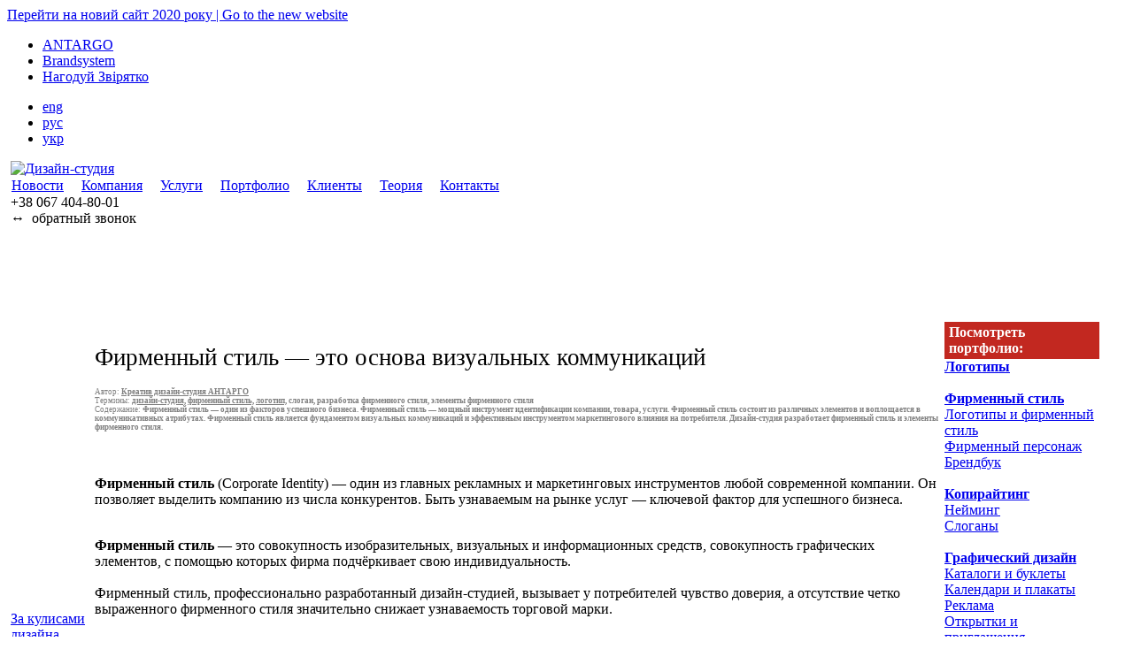

--- FILE ---
content_type: text/html; charset=utf-8
request_url: https://antargo.com.ua/ru/stati/firmennyiy-stil-eto-osnova-vizualnyih-kommunikatsiy.html
body_size: 9284
content:
<!DOCTYPE html PUBLIC "-//W3C//DTD XHTML 1.0 Transitional//EN" "http://www.w3.org/TR/xhtml1/DTD/xhtml1-transitional.dtd">
<html xmlns="http://www.w3.org/1999/xhtml">
<head>
<meta http-equiv="Content-Type" content="text/html; charset=windows-1251" />
<meta http-equiv="keywords" content="дизайн-студия, дизайн, креатив">
<title>Фирменный стиль — это основа визуальных коммуникаций | Дизайн-студия&nbsp;-&nbsp;АНТАРГО</title>
<meta name="title" content="Фирменный стиль — это основа визуальных коммуникаций" />
<meta name="author" content="" />
<meta name="description" content="Фирменный стиль — один из главных рекламных и маркетинговых инструментов любой современной компании. Фирменный стиль позволяет выделить компанию из числа конкурентов." />
<meta name="keywords" content="Фирменный стиль" />
<meta name="robots" content="index, follow" />
<base href="https://antargo.com.ua/" />
	<link rel="shortcut icon" href="https://antargo.com.ua/images/favicon.ico" />
	<meta name="revisit-after" content="3 days">
<meta name="language" content="ru, russian"/>
<meta name="author" content="Дизайн-студия АНТАРГО, www.antargo.com.ua">
<meta name="copyright" content="Дизайн-студия АНТАРГО, www.antargo.com.ua">
<meta name="page-topic" content="Дизайн-студия АНТАРГО">
<meta name="yandex-verification" content='71806f769fd1dd7e' />
<script type="text/javascript">
	window.___gcfg = {lang: 'ru'};
	(function() {
		var po = document.createElement('script'); po.type = 'text/javascript'; po.async = true;
		po.src = 'https://apis.google.com/js/plusone.js';
		var s = document.getElementsByTagName('script')[0]; s.parentNode.insertBefore(po, s);
	})();
</script>
<meta name="verify-v1" content="sHTDw7c03flVYC/rRZJwKqTtqqLGofSoGoBHgkoiXdg=" />
<link rel="stylesheet" href="https://antargo.com.ua/templates/antargo_mainp/css/template_css.css" type="text/css"/><script>
  (function(i,s,o,g,r,a,m){i['GoogleAnalyticsObject']=r;i[r]=i[r]||function(){
  (i[r].q=i[r].q||[]).push(arguments)},i[r].l=1*new Date();a=s.createElement(o),
  m=s.getElementsByTagName(o)[0];a.async=1;a.src=g;m.parentNode.insertBefore(a,m)
  })(window,document,'script','//www.google-analytics.com/analytics.js','ga');

  ga('create', 'UA-21751061-1', 'auto');
  ga('send', 'pageview');

</script>
</head>
<body class="russian">
<script type="text/javascript" language="javascript" src="tooltip.js"></script>
<div class="attentionNewSite">
    <a href="https://laza.ua" target="_blank">
        Перейти на новий сайт 2020 року | Go to the new website
    </a>
</div>

<div class="navbar-line">
    <div class="navbar">
        <ul class="nav">
            <li class="active"><a href="http://antargo.com.ua/">ANTARGO</a></li>
            <li><a href="http://brand.laza.com.ua/">Brandsystem</a></li>
            <li><a href="https://antargo.com.ua/ru/o-kompanii/sotsmagazin-2.html">Нагодуй Звірятко</a></li>
        </ul>
        <ul class="lng">
	<li><a href="https://antargo.com.ua/en/stati/firmennyiy-stil-eto-osnova-vizualnyih-kommunikatsiy.html">eng</a></li>	<li class="active"><a href="https://antargo.com.ua/ru/stati/firmennyiy-stil-eto-osnova-vizualnyih-kommunikatsiy.html">рус</a></li>	<li><a href="https://antargo.com.ua/uk/stati/firmennyiy-stil-eto-osnova-vizualnyih-kommunikatsiy.html">укр</a></li>        </ul>
    </div>
</div>
<table class="table" cellpadding="0" cellspacing="0" border="0">
<tr>
<td class="td">&nbsp;</td>
<td>
<div class="tr newcl">

	<div class="logo">
		<a href="https://antargo.com.ua">
			<img src="https://antargo.com.ua/templates/antargo_mainp/images/logo.gif" alt="Дизайн-студия" title="Дизайн-студия">
		</a>
	</div>

 <div class="menu topmenu">

	<div class="main_menu_box">		<table cellpadding="0" cellspacing="0" class="moduletable">
				<tr>
			<td>
				<table width="100%" border="0" cellpadding="0" cellspacing="1"><tr><td nowrap="nowrap"><a href="https://antargo.com.ua/ru/novosti/reportazh.html" class="mainlevel-nav" >Новости</a><span class="mainlevel-nav"> &nbsp;&nbsp;&nbsp; </span><a href="https://antargo.com.ua/ru/about" class="mainlevel-nav" >Компания</a><span class="mainlevel-nav"> &nbsp;&nbsp;&nbsp; </span><a href="https://antargo.com.ua/ru/serv" class="mainlevel-nav" >Услуги</a><span class="mainlevel-nav"> &nbsp;&nbsp;&nbsp; </span><a href="https://antargo.com.ua/ru/portfolio/portfolio.html" class="mainlevel-nav" >Портфолио</a><span class="mainlevel-nav"> &nbsp;&nbsp;&nbsp; </span><a href="https://antargo.com.ua/ru/clientspartners" class="mainlevel-nav" >Клиенты</a><span class="mainlevel-nav"> &nbsp;&nbsp;&nbsp; </span><a href="https://antargo.com.ua/ru/teoriya/teoriya.html" class="mainlevel-nav" >Теория</a><span class="mainlevel-nav"> &nbsp;&nbsp;&nbsp; </span><a href="https://antargo.com.ua/ru/kontaktyi/kontaktyi.html" class="mainlevel-nav" >Контакты</a></td></tr></table>			</td>
		</tr>
		</table>
		</div></div>
</div>
<div class="tr">
<div class="callback-vertical-line">
	<div>
		<div><span class="callback-color">+38 067 </span>404-80-01</div>		<div class="js-callbackform-triger">
			<span class="callback-color">&harr;&nbsp;</span>
			<span class="callback-linkbtn">обратный звонок</span>
		</div>
	</div>
<!-- Callback form -->
	<div class="js-callback-box" style="display: none;">
		<div class="header-box-close"><span class="header-box-close-btn"></span></div>
		<div class="header-box-title">обратный звонок</div>
		<!--<form method="post">-->
		<form class="ajaxform" id="call_back_form">
			<div class="header-box-phone">
				<!--<input id="header-box-phone" class="js-phone-input" type="text" name="hphone" maxlength="15" placeholder="">>-->
				<input id="header-box-phone" class="js-phone-input" type="text" name="phone" maxlength="15" placeholder="Введите номер телефона" required>
				<span style="display:none" class="ajax"></span>
			</div>
			<input type="hidden" name="headerformtype" value="callback">
			<input type="hidden" name="language" value="russian">
			<div class="header-box-addontext js-addontext">Пример: 0443314801</div>
			<!--<input class="js-sendphone-btn" type="button" value="">-->
			<input class="js-sendphone-btn" type="submit" value="Отправить">
			<input type="hidden" name="formData" value="Форма - обратный звонок - ANTARGO">
		</form>
	</div>
</div>

<!-- Зачем сюда вообще заглядывать? =) -->
<div>
	<br><br><br><br><br><br></div>

<div>
<div class="tr">
<table class="table" cellpadding="0" cellspacing="0" border="0">
<tr>
<td class="td_menu">
		<table cellpadding="0" cellspacing="0" class="moduletable">
				<tr>
			<td>
				
<table width="100%" border="0" cellpadding="0" cellspacing="0">
<tr align="left"><td><a href="https://antargo.com.ua/ru/teoriya/za-kulisami-dizayna.html" class="mainlevel-sub" >За кулисами дизайна</a>

<div><a href="https://antargo.com.ua/ru/teoriya/logotipyi.html" class="sublevel-sub" >Логотипы</a></div>
<div><a href="https://antargo.com.ua/ru/teoriya/firmennyiy-stil.html" class="sublevel-sub" >Фирменный стиль</a></div>
<div><a href="https://antargo.com.ua/ru/teoriya/dizayn.html" class="sublevel-sub" >Дизайн</a></div>
<div><a href="https://antargo.com.ua/ru/teoriya/videorolik.html" class="sublevel-sub" >Рекламный ролик</a></div>
<div><a href="https://antargo.com.ua/ru/teoriya/reklamnaya-fotografiya.html" class="sublevel-sub" >Рекламная фотография</a></div>
</td></tr>
<tr align="left"><td><span class="mainlevel-sub" > </span></td></tr>
<tr align="left"><td><a href="https://antargo.com.ua/ru/teoriya/stati.html" class="mainlevel-sub" >Статьи</a>

<div><a href="https://antargo.com.ua/ru/stati/firmennyiy-stil.html" class="sublevel-sub"  id="active_menu-sub">Фирменный стиль и логотип</a></div>
<div><a href="https://antargo.com.ua/ru/stati/brending.html" class="sublevel-sub" >Брендинг</a></div>
<div><a href="https://antargo.com.ua/ru/stati/reklama.html" class="sublevel-sub" >Реклама</a></div>
<div><a href="https://antargo.com.ua/ru/stati/kopirayting-2.html" class="sublevel-sub" >Нейминг</a></div>
<div><a href="https://antargo.com.ua/ru/stati/dizayn.html" class="sublevel-sub" >Дизайн</a></div>
<div><a href="https://antargo.com.ua/ru/teoriya/dizayn-upakovki-2.html" class="sublevel-sub" >Дизайн упаковки</a></div>
<div><a href="https://antargo.com.ua/ru/stati/arhitekturnaya-sreda.html" class="sublevel-sub" >Наружная реклама</a></div>
<div><a href="https://antargo.com.ua/ru/stati/multimedia.html" class="sublevel-sub" >Мультимедиа</a></div>
<div><a href="https://antargo.com.ua/ru/stati/internet-marketing.html" class="sublevel-sub" >Интернет-маркетинг</a></div>
<div><a href="https://antargo.com.ua/ru/stati/dizayn-studiya.html" class="sublevel-sub" >Дизайн-студия</a></div>
<div><a href="https://antargo.com.ua/ru/stati/reklamnoe-agentstvo.html" class="sublevel-sub" >Рекламное агентство</a></div>
</td></tr>
<tr align="left"><td><span class="mainlevel-sub" > </span></td></tr>
<tr align="left"><td><a href="https://antargo.com.ua/ru/teoriya/slovar-reklamyi-20.html" class="mainlevel-sub" >Словарь рекламного дизайна</a></td></tr>
<tr align="left"><td><span class="mainlevel-sub" > </span></td></tr>
<tr align="left"><td><a href="https://antargo.com.ua/ru/teoriya/zakonyi-o-reklame.html" class="mainlevel-sub" >Законы о рекламе</a></td></tr>
</table>			</td>
		</tr>
		</table>
		<!--
<div class="facebook-block">
	<iframe src="//www.facebook.com/plugins/likebox.php?href=https%3A%2F%2Fwww.facebook.com%2Fpages%2F%D0%9A%D1%80%D0%B5%D0%B0%D1%82%D0%B8%D0%B2-%D0%B4%D0%B8%D0%B7%D0%B0%D0%B9%D0%BD-%D1%81%D1%82%D1%83%D0%B4%D0%B8%D1%8F-%D0%90%D0%9D%D0%A2%D0%90%D0%A0%D0%93%D0%9E%2F120552064666041&amp;width=190&amp;height=290&amp;colorscheme=light&amp;show_faces=true&amp;header=true&amp;stream=false&amp;show_border=true" scrolling="no" frameborder="0" style="border:none; overflow:hidden; width:190px; height:290px;" allowtransparency="true"></iframe>
</div>
-->
</td>
<td valign="top" style="height: 400px;">


				<table class="contentpaneopen">
			<tr>
							</tr>
			</table>
			
		<table class="contentpaneopen">
				<tr>
			<td valign="top" colspan="2">
			<h1 style="font-weight: 400; font-size: 27px">Фирменный стиль  &mdash; это основа визуальных коммуникаций</h1><p><font style="color: #808080; font-size: 7pt">Автор: </font><a href="http://antargo.com.ua" title="Креатив дизайн-студия АНТАРГО"><font style="color: #808080; font-size: 7pt"><strong>Креатив дизайн-студия АНТАРГО</strong></font></a><font style="color: #808080; font-size: 7pt"><br />Термины:&nbsp;<strong><a href="http://antargo.com.ua" title="дизайн-студия"><font style="color: #808080; font-size: 7pt">дизайн-студия,</font></a></strong></font><font style="color: #808080; font-size: 7pt"><strong><font style="color: #808080; font-size: 7pt"> </font></strong></font><font style="color: #808080; font-size: 7pt"><strong><a href="http://antargo.com.ua" title="фирменный стиль"><font style="color: #808080; font-size: 7pt">фирменный стиль,</font></a></strong></font><font style="color: #808080; font-size: 7pt"><strong><font style="color: #808080; font-size: 7pt"> </font></strong></font><font style="color: #808080; font-size: 7pt"><strong><a href="http://antargo.com.ua" title="лоотип"><font style="color: #808080; font-size: 7pt">логотип,</font></a>  слоган, разработка фирменного стиля, элементы фирменного стиля</strong></font><font style="color: #808080; font-size: 7pt"><br />Содержание: </font><font style="color: #808080; font-size: 7pt"><strong>Фирменный стиль &mdash; один из факторов успешного бизнеса. Фирменный стиль </strong></font><font style="color: #808080; font-size: 7pt"><strong>&mdash; мощный инструмент идентификации компании, товара, услуги. Фирменный стиль состоит из различных элементов и воплощается в коммуникативных атрибутах. Фирменный стиль является фундаментом визуальных коммуникаций и эффективным инструментом маркетингового влияния на потребителя. Дизайн-студия разработает фирменный стиль и элементы фирменного стиля.</strong></font></p><p><font color="#808080"><br /></font></p><p><strong>Фирменный стиль </strong>(Corporate Identity) &mdash; один из главных рекламных и маркетинговых инструментов любой современной компании. Он позволяет выделить компанию из числа конкурентов. Быть узнаваемым на рынке услуг &mdash; ключевой фактор для успешного бизнеса.</p><br /><strong>Фирменный стиль</strong> &mdash; это совокупность изобразительных, визуальных и информационных средств, совокупность графических элементов, с помощью которых фирма подчёркивает свою индивидуальность.<br /><br /> Фирменный стиль, профессионально разработанный дизайн-студией, вызывает у потребителей чувство доверия, а отсутствие четко выраженного фирменного стиля значительно снижает узнаваемость торговой марки.<br /><br /><h2><strong> Дизайн-студия разработает фирменный стиль, его основные основные элементы:</strong></h2><ul><li><strong>логотип</strong>;</li><li><strong>слоган</strong>;</li><li>цветовая гамма;</li><li><strong>фирменный шрифт</strong>;</li><li>схема вёрстки;</li><li><strong>фирменный персонаж</strong>.</li></ul>Если руководство компании не уделяет должного внимания разработке фирменного стиля организации, то фирменный стиль так или иначе будет складываться, но совершенно хаотично. Другими словами &mdash; в этом случае будет формироваться плохой фирменный стиль. И чем дольше так будет продолжаться, тем сложнее будет исправить его в дальнейшем.<br /><br /> После создания фирменного стиля компании дизайн-студия разработает общее справочное руководство &mdash; <strong>брендбук</strong>, которое содержит пояснительные записи и рекомендации по правильному применению фирменного стиля, а также весь визуальный ряд разработанных макетов документов и рекламных материалов.<br /><br /> Фирменный стиль должен укреплять положительный имидж фирмы, помогать проводить  различного рода рекламные кампании. Разнообразие рекламной продукции, выполненной в едином стиле, оказывает положительное воздействие на потребителя.<br /><br /><h4><strong>Фирменный стиль: носители</strong></h4><ul><li>продукция компании, средства её упаковки, оформления, транспортировки;</li><li>атрибуты деятельности компании (фирменные бланки, визитки, малый и большое конверт, печать фирмы);</li><li>атрибуты рекламной кампании (рекламная полиграфия, реклама в прессе, на радио и телевидении, на транспорте, наружная реклама);</li><li>одежда персонала, значки, нашивки;</li><li>фирменные сувениры;</li><li>архитектурная среда компании.</li></ul><p><br /> Именно через фирменный стиль желательно оформлять любое исходящее коммуникативное обращение к потребителю.  При отсутствии чётко обозначенного фирменного стиля нарушается целостность восприятия компании (товара), следствие &mdash; существенно возрастают затраты на рекламные мероприятия.</p><p>&nbsp;</p><p>У нас &mdash; <a href="http://antargo.com.ua" title="дизайн-студия"><strong>дизайн студия АНТАРГО</strong></a> , вы можете заказать <strong><a href="http://antargo.com.ua">разработка логотипов, создание логотипов, разработка логотипа, создание логотипа, фирменный стиль,</a></strong><strong> </strong><strong><a href="ru/portfolio/portfolio-11.html" title="брендбук">брендбук</a>, <a href="ru/portfolio/portfolio-13.html" title="дизайн каталога">дизайн каталога</a>, <a href="ru/portfolio/portfolio-1235.html" title="расзработка сайтов">разработка сайтов </a></strong></p>			</td>
		</tr>
				</table>

		<span class="article_seperator">&nbsp;</span>

		<div>
	<div class="soc-like"><div id="fb-root"></div>
		<div class="fb-like" data-send="false" data-layout="button_count" data-width="450" data-show-faces="true"></div>
	</div>
	<div class="soc-like" style="width:80px">
		<div id="vk_like"></div>
	</div>
	<div class="soc-like" style="width:55px">
		<div class="g-plusone" data-size="medium"></div>
	</div>
	<div>
		<div class="pluso" data-options="small,square,line,horizontal,nocounter,theme=04" data-services="" data-background="transparent"></div>
	</div>
</div>
<script src="//vk.com/js/api/openapi.js?97"></script>
<script type="text/javascript">
//Social Like Load Script
(function(e,t){var n,r=e.getElementsByTagName(t)[0],i=e.createDocumentFragment(),s=function(r,s){if(e.getElementById(s)){return}n=e.createElement(t);n.src=r;n.async=true;s&&(n.id=s);i.appendChild(n)};s("//apis.google.com/js/plusone.js");s("//connect.facebook.net/ru_RU/all.js#xfbml=1","facebook-jssdk");r.parentNode.insertBefore(i,r)})(document,"script");VK.init({apiId:3762911,onlyWidgets:true});VK.Widgets.Like("vk_like",{type:"mini",height:20});(function(){if(window.pluso)if(typeof window.pluso.start=="function")return;var e=document,t=e.createElement("script"),n="getElementsByTagName";t.type="text/javascript";t.charset="UTF-8";t.async=true;t.src=("https:"==window.location.protocol?"https":"http")+"://antargo.com.ua/templates/antargo_mainp/js/pluso-like.js";var r=e[n]("head")[0]||e[n]("body")[0];r.appendChild(t)})()
</script>

<br>					</td>
		<td class="td_vert_line">&nbsp;</td>
		<td class="td_menu">
		<div style="padding: 5px; background-color: #C22820; width: 165px; padding-top: 3px; padding-bottom: 3px; color: #FFFFFF;"><b>Посмотреть портфолио: </b></div><font color="#000000"><strong><a href="ru/portfolio/dizayn-88.html" title="Логотипы">Логотипы</a></strong><br /><br /><strong><a href="ru/portfolio/portfolio-8.html" title="Фирменный стиль">Фирменный стиль</a></strong><br /><a href="ru/portfolio/portfolio-9.html" title="Логотипы и фирменный стиль">Логотипы и фирменный стиль</a><br /><a href="ru/portfolio/portfolio-10.html" title="Фирменный персонаж">Фирменный персонаж</a><br /><a href="ru/portfolio/portfolio-11.html" title="Брендбук">Брендбук</a><br /><br /><strong><a href="ru/portfolio/portfolio-5.html" title="Копирайтинг">Копирайтинг</a></strong><br /><a href="ru/portfolio/portfolio-6.html" title="Нейминг">Нейминг</a><br /><a href="ru/portfolio/portfolio-7.html" title="Слоганы">Слоганы</a><br /><br /><strong><a href="ru/portfolio/portfolio-12.html" title="Графический дизайн">Графический дизайн</a></strong><br /><a href="ru/portfolio/portfolio-13.html" title="Каталоги и буклеты">Каталоги и буклеты</a><br /><a href="ru/portfolio/portfolio-14.html" title="Календари и плакаты">Календари и плакаты</a><br /><a href="ru/portfolio/portfolio-15.html" title="Реклама">Реклама</a><br /><a href="ru/portfolio/portfolio-17.html" title="Открытки и приглашения">Открытки и приглашения</a><br /><a href="ru/portfolio/portfolio-18.html" title="Книги и журналы">Книги и журналы</a><br /><a href="ru/portfolio/portfolio-19.html" title="Визитки и пластиковые карточки">Визитки и пластиковые карточки</a><br /><a href="ru/portfolio/dizayn-827.html" title="Дипломы и сертификаты">Дипломы и сертификаты</a><br /><br /><strong><a href="ru/portfolio/portfolio-462.html" title="Наружная реклама">Наружная реклама</a></strong><br /><a href="ru/portfolio/portfolio-16.html" title="Бигборды">Бигборды</a><br /><a href="ru/portfolio/portfolio-864.html" title="Вывески">Вывески</a><br /><a href="ru/portfolio/portfolio-865.html" title="Реклама на транспорте">Реклама на транспорте</a><br /><br /><strong><a href="ru/portfolio/portfolio-21.html" title="Упаковка и этикетка">Упаковка и этикетка</a></strong><br /><a href="ru/portfolio/portfolio-23.html">Продукты питания</a><br /><a href="ru/portfolio/portfolio-24.html" title="Косметика и гигиена">Косметика и гигиена</a><br /><a href="ru/portfolio/portfolio-25.html" title="Бытовая химия">Бытовая химия</a><br /><a href="ru/portfolio/portfolio-26.html" title="Бытовая техника">Бытовая техника</a><br /><br /><strong><a href="ru/portfolio/portfolio-584.html" title="P.O.S.-материалы">P.O.S.-материалы</a></strong><br /><a href="ru/portfolio/portfolio-40.html" title="Выставочный стенд">Выставочный стенд</a><br /><a href="ru/portfolio/portfolio-585.html" title="Промостенды">Промостенды</a><br /><a href="ru/portfolio/portfolio-866.html" title="Дисплеи и воблеры">Дисплеи и воблеры</a><br /><br /><strong><a href="ru/portfolio/portfolio-34.html" title="Дизайн среды">Дизайн среды</a></strong><br /><a href="ru/portfolio/portfolio-38.html" title="Дизайн экстерьера">Дизайн экстерьера</a><br /><a href="ru/portfolio/portfolio-39.html" title="Дизайн интерьера">Дизайн интерьера</a><br /><br /><strong><a href="ru/portfolio/portfolio-27.html" title="Сувениры и подарки">Сувениры и подарки</a></strong><br /><a href="ru/portfolio/portfolio-28.html" title="Награды и значки">Награды и значки</a><br /><a href="ru/portfolio/portfolio-29.html" title="Фирменные сувениры">Фирменные сувениры</a><br /><a href="ru/portfolio/portfolio-465.html" title="Фирменные пакеты">Фирменные пакеты</a><br /><a href="ru/portfolio/portfolio-466.html" title="СД-упаковка и СД-диски">СД-упаковка и СД-диски</a><br /><a href="ru/portfolio/portfolio-30.html" title="Кондитерские изделия">Кондитерские изделия</a><br /><br /><strong><a href="ru/portfolio/portfolio-1234.html" title="Рекламные ролики">Рекламные ролики</a></strong><br /><a href="ru/portfolio/portfolio-33.html" title="Флеш-ролик">Флеш-ролик</a><br /><a href="ru/portfolio/portfolio-36.html" title="Видеоролик">Видеоролик</a><br /><a href="ru/portfolio/portfolio-37.html" title="Радиоролик">Радиоролик</a><br /><br /><strong><a href="ru/portfolio/portfolio-1235.html" title="Веб-сайты">Веб-сайты</a></strong><br /><br /><strong><a href="ru/portfolio/portfolio-31.html" title="Мультимедийные презентации">Мультимедийные презентации</a></strong><br /><br /><strong><a href="ru/portfolio/portfolio-41.html" title="Фирменная одежда">Фирменная одежда</a></strong><br /><a href="ru/portfolio/portfolio-42.html" title="Корпоративная одежда">Корпоративная одежда</a><br /><a href="ru/portfolio/portfolio-868.html" title="Фирменная спецодежда">Фирменная спецодежда</a><br /><a href="ru/portfolio/portfolio-867.html" title="Одежда для промоакций">Одежда для промоакций</a><br /><br /><strong><a href="ru/portfolio/portfolio-43.html" title="Рекламная фотография">Рекламная фотография</a></strong><br /><a href="ru/portfolio/portfolio-44.html" title="Люди">Люди</a><br /><a href="ru/portfolio/portfolio-45.html" title="Предметная фотография">Предметная фотография</a><br /><a href="ru/portfolio/dizayn-398.html" title="Производство">Производство</a><br /><a href="ru/portfolio/portfolio-46.html" title="Интерьеры">Интерьеры</a><br /><a href="ru/portfolio/portfolio-47.html" title="Панорама">Панорама</a><br /></font>		</td><td style="width: 30px;">&nbsp;</td>
	<tr>
 </table>
</div><br>

<div>

</div>
  <div class="social-block">
    <a class="soc-icons soc-fbok" target="_blank" href="https://www.facebook.com/pages/Креатив-дизайн-студия-АНТАРГО/120552064666041"></a>
    <a class="soc-icons soc-gogl" target="_blank" href="https://plus.google.com/u/0/b/109566290161091997036/109566290161091997036"></a>
    <a class="soc-icons soc-yotb" target="_blank" href="http://www.youtube.com/user/AntargoDesign"></a>
    <!--
	<a class="soc-icons soc-likn" target="_blank" href="#"></a>
    <a class="soc-icons soc-inst" target="_blank" href="#"></a>
	-->
  </div>
<!-- SOCIAL LIKE -->
<div class="tr">
<table style="text-align: left; width: 100%; background-color: rgb(236, 238, 227); height: 35px;" border="0" cellpadding="0" cellspacing="0">
<tbody><tr>
<form method="get" action="index.php?option=com_search">
<td style="vertical-align: middle; width: 204px; text-align: left; padding-left: 20px;">
<input id="mod_search_searchword" class="inputbox" type="text" onfocus="if(this.value=='Поиск...') this.value='';" onblur="if(this.value=='') this.value='Поиск...';" value="Поиск..." size="20" alt="search" maxlength="20" name="searchword"/>
<input type="hidden" value="com_search" name="option"/>
<input type="hidden" value="" name="Itemid"/>
</td>
</form>
<td valign="top" style="font-size: 7pt; vertical-align: middle;">

<table style="text-align: left; width: 100%;" border="0" cellpadding="0" cellspacing="0"><tbody><tr><td style="vertical-align: top; width: 25%; line-height: 12px;"><a href="http://antargo.com.ua/ru/uslugi/zakazat-dizayn.html" style="color: #656565;">Заказать дизайн</a><br><a href="http://antargo.com.ua/ru/portfolio/portfolio-9.html" style="color: #656565;">Логотип</a><br></td><td style="vertical-align: top; width: 25%; line-height: 12px;"><a href="http://antargo.com.ua/ru/portfolio/portfolio-8.html" style="color: #656565;">Фирменный стиль</a><br><a href="http://antargo.com.ua/ru/firmennyiy-stil-stati/sozdanie-firmennogo-stilya.html" style="color: #656565;">Создание фирменного стиля</a><br></td><td style="vertical-align: top; width: 25%; line-height: 12px;"><a href="http://antargo.com.ua/ru/stati/glavnaya-kniga-kompanii-brendbuk.html" style="color: #656565;">Логотип. Фирменный стиль</a><br><a href="http://antargo.com.ua/ru/stati/logotip-dlya-potrebitelya-garantiya-kachestva-tovara.html" style="color: #656565;">Логотип правит бал</a><br></td><td style="vertical-align: top; width: 25%; line-height: 12px;"><a href="http://antargo.com.ua/ru/firmennyiy-stil-stati/logotip.html " style="color: #656565;">Логотип для клиента</a><br><a href="http://antargo.com.ua/ru/firmennyiy-stil-stati/razrabotka-firmennogo-stilya-eto-sozdanie-imidzha-kompanii.html" style="color: #656565;">Разработка фирменного стиля</a><br></td></tr></tbody></table></td></tr></tbody></table>
</div><br>
<div class="tr">
<table style="text-align: left; width: 100%; background-color: rgb(236, 238, 227); height: 35px;" border="0" cellpadding="0" cellspacing="0">
<tbody><tr>
<td style="vertical-align: middle; width: 204px; text-align: left; padding-left: 20px;">		<table cellpadding="0" cellspacing="0" class="moduletable">
				<tr>
			<td>
				
<table width="100%" border="0" cellpadding="0" cellspacing="0">
<tr align="left"><td><a href="https://antargo.com.ua/ru/dlya-klientov/vhod-dlya-klientov.html" target="_blank" class="mainlevel-nav_auth" >Вход для клиентов</a></td></tr>
</table>			</td>
		</tr>
		</table>
		</td>
<td valign="top" style="font-size: 7pt; vertical-align: middle;"><table style="text-align: left; width: 100%;" border="0" cellpadding="0" cellspacing="0"><tbody><tr><td style="vertical-align: top; width: 25%; line-height: 12px;"><a href="http://antargo.com.ua/ru/portfolio/portfolio-66.html" style="color: #656565;">Дизайн-студия: логотипы</a><br><a href="http://antargo.com.ua/ru/portfolio/portfolio-62.html " style="color: #656565;">Фирменный стиль для клиентов</a><br></td><td style="vertical-align: top; width: 25%; line-height: 12px;"><a href="http://antargo.com.ua/ru/logotipyi-i-firmennyiy-stil/magnate-desine-centre.html" style="color: #656565;">Разработка логотипа</a><br><a href="http://antargo.com.ua/ru/portfolio/dizayn-88.html" style="color: #656565;">Логотипы для клиентов</a><br></td><td style="vertical-align: top; width: 25%; line-height: 12px;"><a href="http://antargo.com.ua/ru/logotipyi-i-firmennyiy-stil/logotip.-sozdanie-logotipa.html" style="color: #656565;">Создание логотипа</a><br><a href="http://antargo.com.ua/ru/portfolio/portfolio-11.html" style="color: #656565;">Фирменный стиль, брендбук</a><br></td><td style="vertical-align: top; width: 25%; line-height: 12px;"><a href="https://antargo.com.ua/ru/karta-sayta/index.php" style="color: #656565;">Карта сайта</a><br><a href="&Itemid=" style="color: #656565;"></a></td></tr></tbody></table></td>
</tr></tbody></table>
</div>
<div class="tr">
 <div class="left_part2">
<div style="margin-left: 20px;">
<br><font style="color: #808080;"><p><font style="color: #808080"><u style="color: #000000"><a href="mailto:ualaza@gmail.com">ualaza@gmail.com</a></u> </font></p> <p style="margin: 0px; font-weight: 400; font-size: 7pt; color: #808080"><strong><font style="color: #808080">Дизайн-студия АНТАРГО</font></strong></p> <p><font style="color: #808080">+38 (067) 404-80-01</font></p> <p>&nbsp;</p> <p>&nbsp;</p> <p>&nbsp;</p> <p>&nbsp;</p></font></div>
 </div>
<div class="bottom_copyright">
<br>
<font style="color: #808080;">
<p><a href="ru/futer/2003-2008-antargo.html"><font style="font-size: 9pt; color: #808080">&copy; 2003&mdash;2017 </font><strong><font style="font-size: 9pt; color: #808080">Дизайн-студия AНТАРГО</font></strong></a><br /> Информация и материалы представленные на сайте (<strong>дизайн-студия</strong>) АНТАРГО<sup> </sup>является интеллектуальной собственностью (дизайн-студия) АНТАРГО.<br /> Любое копирование, публикование, перепечатка или последующее распространение информации (дизайн-студия) АНТАРГО,<br />в том числе то, которое осуществляется путем кеширования, кадрирования или с использованием аналогичных<br /> и любых других средств, строго запрещается без предварительного письменного согласия со стороны (дизайн-студия) АНТАРГО.</p></font>
</div>
</div>
</td>
</tr>
</table>

<script src="/templates/antargo_mainp/js/jquery-1.10.1.min.js.gz"></script>
<script src="/templates/antargo_mainp/js/jquery.numberMask.js.gz"></script>
<script src="/templates/antargo_mainp/js/application.js" charset="UTF-8"></script>
<!-- Yandex.Metrika counter -->
<script type="text/javascript">
(function (d, w, c) {
    (w[c] = w[c] || []).push(function() {
        try {
            w.yaCounter25650434 = new Ya.Metrika({id:25650434,
                    webvisor:true,
                    clickmap:true,
                    trackLinks:true,
                    accurateTrackBounce:true});
        } catch(e) { }
    });

    var n = d.getElementsByTagName("script")[0],
        s = d.createElement("script"),
        f = function () { n.parentNode.insertBefore(s, n); };
    s.type = "text/javascript";
    s.async = true;
    s.src = (d.location.protocol == "https:" ? "https:" : "http:") + "//mc.yandex.ru/metrika/watch.js";

    if (w.opera == "[object Opera]") {
        d.addEventListener("DOMContentLoaded", f, false);
    } else { f(); }
})(document, window, "yandex_metrika_callbacks");
</script>
<noscript><div><img src="//mc.yandex.ru/watch/25650434" style="position:absolute; left:-9999px;" alt="" /></div></noscript>
<!-- /Yandex.Metrika counter -->

	<!-- для отправки форм начало-->
		<script type="text/javascript">
			$(document).ready(function () {
				$('.ajaxform').submit(function () {
					var formID = $(this).attr('id'); // Получение ID формы
					var formNm = $('#' + formID);
					$.ajax({
						type: 'POST',
						url: 'mail.php', // Обработчик формы отправки
						data: formNm.serialize(),
						success: function (data) {
							// Вывод текста результата отправки в текущей форме
							$(formNm).html(data);
						}
					});
					return false;
				});
			});
		</script>
	<!-- для отправки форм конец-->
</body>
</html><!-- 1769271900 -->

--- FILE ---
content_type: text/html; charset=utf-8
request_url: https://accounts.google.com/o/oauth2/postmessageRelay?parent=https%3A%2F%2Fantargo.com.ua&jsh=m%3B%2F_%2Fscs%2Fabc-static%2F_%2Fjs%2Fk%3Dgapi.lb.en.2kN9-TZiXrM.O%2Fd%3D1%2Frs%3DAHpOoo_B4hu0FeWRuWHfxnZ3V0WubwN7Qw%2Fm%3D__features__
body_size: 164
content:
<!DOCTYPE html><html><head><title></title><meta http-equiv="content-type" content="text/html; charset=utf-8"><meta http-equiv="X-UA-Compatible" content="IE=edge"><meta name="viewport" content="width=device-width, initial-scale=1, minimum-scale=1, maximum-scale=1, user-scalable=0"><script src='https://ssl.gstatic.com/accounts/o/2580342461-postmessagerelay.js' nonce="VE9c8PMCHLcm5GVYfFT00Q"></script></head><body><script type="text/javascript" src="https://apis.google.com/js/rpc:shindig_random.js?onload=init" nonce="VE9c8PMCHLcm5GVYfFT00Q"></script></body></html>

--- FILE ---
content_type: text/plain
request_url: https://www.google-analytics.com/j/collect?v=1&_v=j102&a=1151212981&t=pageview&_s=1&dl=https%3A%2F%2Fantargo.com.ua%2Fru%2Fstati%2Ffirmennyiy-stil-eto-osnova-vizualnyih-kommunikatsiy.html&ul=en-us%40posix&dt=%D0%A4%D0%B8%D1%80%D0%BC%D0%B5%D0%BD%D0%BD%D1%8B%D0%B9%20%D1%81%D1%82%D0%B8%D0%BB%D1%8C%20%E2%80%94%20%D1%8D%D1%82%D0%BE%20%D0%BE%D1%81%D0%BD%D0%BE%D0%B2%D0%B0%20%D0%B2%D0%B8%D0%B7%D1%83%D0%B0%D0%BB%D1%8C%D0%BD%D1%8B%D1%85%20%D0%BA%D0%BE%D0%BC%D0%BC%D1%83%D0%BD%D0%B8%D0%BA%D0%B0%D1%86%D0%B8%D0%B9%20%7C%20%D0%94%D0%B8%D0%B7%D0%B0%D0%B9%D0%BD-%D1%81%D1%82%D1%83%D0%B4%D0%B8%D1%8F%C2%A0-%C2%A0%D0%90%D0%9D%D0%A2%D0%90%D0%A0%D0%93%D0%9E&sr=1280x720&vp=1280x720&_u=IEBAAEABAAAAACAAI~&jid=1082527742&gjid=778970197&cid=1638337827.1769271901&tid=UA-21751061-1&_gid=2146326780.1769271901&_r=1&_slc=1&z=2084226190
body_size: -450
content:
2,cG-ECZTWC2VKK